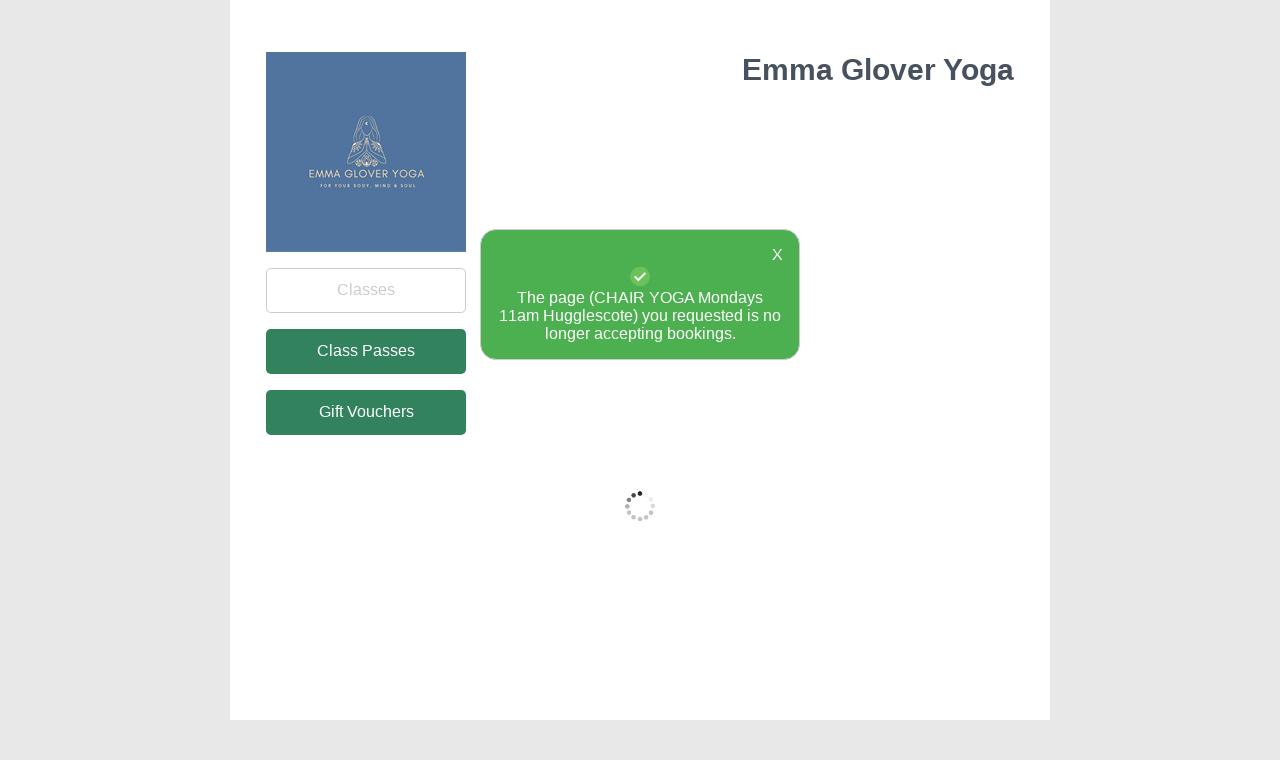

--- FILE ---
content_type: text/html;charset=UTF-8
request_url: https://bookinghawk.com/events-overview/good-vibes-yoga/691
body_size: 15328
content:





<!DOCTYPE html>
<html>
<title>Emma Glover Yoga Events</title>
<meta http-equiv="Content-Type" content="text/html; charset=UTF-8">
<meta name="viewport" content="width=device-width, initial-scale=1.0">
<meta name="description" content="Upcoming events for Emma Glover Yoga">
<meta name="keywords"
      content="Book, book online, online booking,Emma Glover Yoga, book Emma Glover Yoga, online bookinng Emma Glover Yoga ">
<link rel="stylesheet" type="text/css" href="/css/common/2018-foundation.css">
<link rel="stylesheet" type="text/css" href="/css/browseandbook/pages/event-overview.css">
<script src="/js/jquery.js"></script>
<link rel="apple-touch-icon-114x114" sizes="114x114" href="/images/favicons/apple-touch-icon-114x114.png">
<link rel="apple-touch-icon-120x120" sizes="120x120" href="/images/favicons/apple-touch-icon-120x120.png">
<link rel="apple-touch-icon-144x144" sizes="144x144" href="/images/favicons/apple-touch-icon-144x144.png">
<link rel="apple-touch-icon-152x152" sizes="152x152" href="/images/favicons/apple-touch-icon-152x152.png">
<link rel="apple-touch-icon-180x180" sizes="180x180" href="/images/favicons/apple-touch-icon-180x180.png">
<link rel="apple-touch-icon-57x57" sizes="57x57" href="/images/favicons/apple-touch-icon-57x57.png">
<link rel="apple-touch-icon-72x72" sizes="72x72" href="/images/favicons/apple-touch-icon-72x72.png">
<link rel="apple-touch-icon-76x76" sizes="76x76" href="/images/favicons/apple-touch-icon-76x76.png">
<link rel="apple-touch-icon" sizes="76x76" href="/images/favicons/apple-touch-icon.png">
<link rel="icon" type="image/png" sizes="32x32" href="/images/favicons/favicon-32x32.png">
<link rel="icon" type="image/png" sizes="16x16" href="/images/favicons/favicon-16x16.png">
<link rel="favicon" type="image/png" sizes="16x16" href="/images/favicons/favicon.ico">
<link rel="mask-icon" href="/images/favicons/safari-pinned-tab.svg" color="#5bbad5">
<meta name="msapplication-TileColor" content="#da532c">
<meta name="theme-color" content="#ffffff">
</head>
<body>


<div class="wrapper">
    <section class="section">
        <div id="bus-logo">
            
            <img class="logo-image" width="200px" height="200px"
                 src="https://res.cloudinary.com/bookinghawk/image/upload/v1706040704/good-vibes-yoga-691/h3qu5aeugwjwhdfbv3ez.png"
                 alt="good-vibes-yoga-logo"/>
            
        </div>
        <div id="bus-name">
            <h1>Emma Glover Yoga
            </h1>
        </div>
        <div id="nav-buttons-frame">
                
                
            <div class="nav-button-frame">
                <button class="button one-click-button nav-button wl-button-green active">Classes
                </button>
            </div>
                
                
            <div class="nav-button-frame">
                <button class="button one-click-button nav-button wl-button-green"
                        onclick="goToCreditBundles()">Class Passes
                </button>
                
                
                <div class="nav-button-frame">
                    <button class="button one-click-button nav-button wl-button-green" onclick="goToGiftVouchers()">Gift
                        Vouchers
                    </button>
                </div>
                
            </div>
    </section>
    <section id="events-section" class="section">
        <div id="event-section-inner-frame">
        </div>
        <div id="load-more-section">
            <div id="load-more-ready" class="load-more-selection">
                <div onclick="loadMore();">Load More Classes
                </div>
                <div>
                    <img onclick="loadMore();" alt="load-more-events"
                         src="/images/browseandbook/load-more-down-arrow.jpg">
                </div>
            </div>
            <div id="load-more-loading" class="load-more-selection">
                <img class="popup-icon" alt="loading-in-progress" src="/images/util/ajax-loader-transparent.gif"
                     alt="ajax-loader"/>
            </div>
            <div id="load-more-complete" class="load-more-selection">
                All Classes are now displayed.
            </div>
        </div>
    </section>
</div>




<script>
    $(document).ready(function () {
        $(".popup-outer-div").fadeToggle("fast");
        $(".popup-outer-div").click(function () {
            $(".popup-outer-div").fadeToggle("fast");
        });
        setTimeout(function () {
            timeOutPopup();
        }, 3000);
    });
    function timeOutPopup() {
        if (!$(".popup-outer-div").is(":hidden")) {
            $(".popup-outer-div").fadeToggle("slow");
        }
    }

</script>
<div class="popup-outer-div">
    <div class="popup-inner-div" id="message-popup">
        <div class="cancel-popup">
            <a>X</a>
        </div>
        <div>
            <img class="popup-icon" alt="success" width="25px" height="25px" src="/images/util/success-icon-small.png"/>
        </div>
        <div>
            The page (CHAIR YOGA Mondays 11am Hugglescote) you requested is no longer accepting bookings.
        </div>
    </div>
</div>
    




</body>
<footer class="footer-subtle full-width">
    <div class="powered-by" id="powered-by-img-frame">
        <a class="footer-link" href="/">
            <img class="logo--small" width="45" height="49" alt="bookinghawk-logo" src="/images/browseandbook/powered-by-bookinghawk.png"/>
        </a>
    </div>
    <div class="powered-by" id="powered-by-text-frame"><a class="footer-link" href="/">powered by BookingHawk.com</a></div>
    <a class="home-link"></a>
</footer>
<script>
    var restURL = 'https://bookinghawk.com/bookinghawk-server/rest';
    var backendServerClientRestTokenURL = 'https://bookinghawk.com/get-server-token';
    var businessID = '691';
    var pageNum = 0;
    var totalNumberOfEvents = 0;
    var loadOnScrollEnabled = false;
    var resultsPerPage = 5;
    var numPagesNeeded = 1;
    var numResultsRendered = 0;
    var loading = false;
    var firstLoad = true;


    $(document).ready(function () {
        getEventSummaries();
    });

    function getEventSummaries() {
        if (firstLoad === false && numResultsRendered === totalNumberOfEvents) {
            return;
        }
        firstLoad = false;
        if (loading === true) {
            return;
        } else {
            loading = true;
        }

        if (pageNum < 0) {
            pageNum = 0;
        }
        $.getJSON(backendServerClientRestTokenURL, {})
            .done(function (accessToken) {
                if (accessToken) {
                    var apiURL = restURL + "/all-events-summary" +
                        "?businessID=" + businessID
                        + "&page=" + pageNum
                        + "&size=" + 5
                        +"&access_token=" + accessToken;
                    makeServerCall(apiURL, pageNum);
                } else {
                    return problem();
                }
            })
            .error(function (jqxhr, error, xx) {
                return problem();
            });
    }

    function makeServerCall(apiURL, pageNum) {
        $.getJSON(apiURL)
            .done(function (eventSummaryInformation) {
                if (eventSummaryInformation && eventSummaryInformation.businessID === businessID && eventSummaryInformation.eventSummaries.length > 0) {
                    totalNumberOfEvents = eventSummaryInformation.totalResultSize;
                    numPagesNeeded = Math.ceil(totalNumberOfEvents / resultsPerPage);
                    renderEventSummaries(eventSummaryInformation);
                } else {
                    $("#events-section").html("Emma Glover Yoga  currently do not have anything available to book.");
                }

            })
            .fail(function (jqxhr, textStatus, error) {
                var err = textStatus + ", " + error;
                console.log("Request Failed: " + err);
            });

    }

    function renderEventSummaries(eventSummaryInformation) {
        var result = $("#event-section-inner-frame").html();
        for (i = 0; i < eventSummaryInformation.eventSummaries.length; i++) {
            try {
                result = result + "<div>" +
                    "<h2 onclick=\"viewEventDetail('" + eventSummaryInformation.eventSummaries[i].eventID + "', '" + eventSummaryInformation.eventSummaries[i].eventURL + "')\">" + eventSummaryInformation.eventSummaries[i].eventName + "</h2>" +
                    "<div class=\"info-frame\"> " +
                    "<div class=\"label-frame\"> ";
                if (eventSummaryInformation.eventSummaries[i].attendAll === true) {
                    result = result + "<label>Date:</label>";
                } else {
                    result = result + "<label>Days:</label>";
                }
                result = result + "<span>" + eventSummaryInformation.eventSummaries[i].displayDates + "</span>" +
                    "</div> " +
                    "<div class=\"label-frame\"><label>Time:</label><span>" + eventSummaryInformation.eventSummaries[i].displayTime + "</span></div>" +
                    "<div class=\"label-frame\"><label>Venue:</label><span>" + eventSummaryInformation.eventSummaries[i].displayLocation + "</span></div>";
                if (eventSummaryInformation.eventSummaries[i].hidePriceOnOverview === false && eventSummaryInformation.eventSummaries[i].eventTotallyFree === false) {
                    result = result + "<div class=\"label-frame\">";
                    if (eventSummaryInformation.eventSummaries[i].isCreditsOnly === true) {
                        result = result + "<label>* This Class is only bookable using  Class Passes.</label>";
                    } else {
                        result = result + "<label>";
                        if (eventSummaryInformation.eventSummaries[i].moreThanOneTicketCat === true) {
                            result = result + "Prices From:";
                        } else {
                            result = result + "Cost:";
                        }
                        result = result + "</label><span>" + eventSummaryInformation.eventSummaries[i].displayPriceLowestCost + " </span>";
                    }
                    result = result + "</div>";
                }
                result = result + "</div>" +
                    "<div class=\"button-frame\">";
                if (eventSummaryInformation.eventSummaries[i].unavailable === false) {
                    result = result + "<button class=\"button\" type=\"button\" onclick=\"viewEventDetail('" + eventSummaryInformation.eventSummaries[i].eventID + "', '" + eventSummaryInformation.eventSummaries[i].eventURL + "')\">Book</button>";
                } else {
                    result = result + "<button class=\"button wl-button\" type=\"button\" onclick=\"viewEventDetail('" + eventSummaryInformation.eventSummaries[i].eventID + "', '" + eventSummaryInformation.eventSummaries[i].eventURL + "')\">Info</button>";
                }
                result = result + "</div>" +
                    "<div onclick=\"toggleDescription(" + eventSummaryInformation.eventSummaries[i].eventID + ");\" class=\"description-toggle\" id=\"des-toggle-" + eventSummaryInformation.eventSummaries[i].eventID + "\">" +
                    "<span>--View Description--</span>" +
                    "</div>" +
                    "<div class=\"description-mobile\" id=\"des-" + eventSummaryInformation.eventSummaries[i].eventID + "\">" + eventSummaryInformation.eventSummaries[i].eventDescriptionFull + "</div>" +
                    "<div class=\"description-desktop\">" + eventSummaryInformation.eventSummaries[i].eventDescriptionShort;
                if (eventSummaryInformation.eventSummaries[i].eventDescriptionFull.length > 318) {
                    result = result + "...";
                }
                result = result + "</div>" +
                    "<div class=\"border\"></div>" +
                    "</div>";
                numResultsRendered++;
            } catch (err) {
                console.log("Could not render event:" + err);
            }
            $("#load-more-loading").hide();
            $("#event-section-inner-frame").html(result);
            if (numResultsRendered < totalNumberOfEvents) {
                //if there are more results to load, give the load more option.
                $("#load-more-ready").show();
            } else {
                $("#load-more-complete").show();
                $("#load-more-ready").hide();
            }
            if (loadOnScrollEnabled === false) {
                loadOnScrollEnabled = true;
                enableScrollPagination();
            }

        }
        pageNum++;
        loading = false;
    }

    function loadMore() {
        $("#load-more-ready").hide();
        $("#load-more-loading").show();
        getEventSummaries();
    }

    function enableScrollPagination() {

        $(window).scroll(function () {
            if ($(window).scrollTop() + $(window).height() > $(document).height() - 60) {

                if (numResultsRendered < totalNumberOfEvents) {
                    //if there are more results to load, call them.
                    loadMore();
                } else {
                    $(window).unbind('scroll');
                }

            }
        });
        /* $('#event-section-inner-frame').on( "scroll", function() {
             var scrollHeight = $(this)[0].scrollHeight;
             var scrollPosition = $(this).height() + $(this).scrollTop();
             if (scrollPosition === scrollHeight) {
                 // User has scrolled to the bottom
                 console.log('User has reached the bottom of the div');
                 getEventSummaries(++pageNum);
                 // You can perform any action here
                 // For example, trigger an event, load more content, etc.
             }
         });*/
    }

    function toggleDescription(id) {
        $("#des-" + id).slideToggle();
    }

    function viewEventDetail(eventID, eventSlug) {
        var pathname = window.location.pathname;
        var newURL = pathname.replace("events-overview", "event");
        window.location.href = newURL + "/" + eventSlug + "/" + eventID;
    }

    function goToCreditBundles() {
        var pathname = window.location.pathname;
        window.location.href = pathname.replace("events-overview", "credit-bundles");
    }

    function goToAppointments() {
        var pathname = window.location.pathname;
        window.location.href = pathname.replace("events-overview", "book-online");
    }

    function goToGiftVouchers() {
        var pathname = window.location.pathname;
        window.location.href = pathname.replace("events-overview", "gift-vouchers");
    }
</script>
</html>